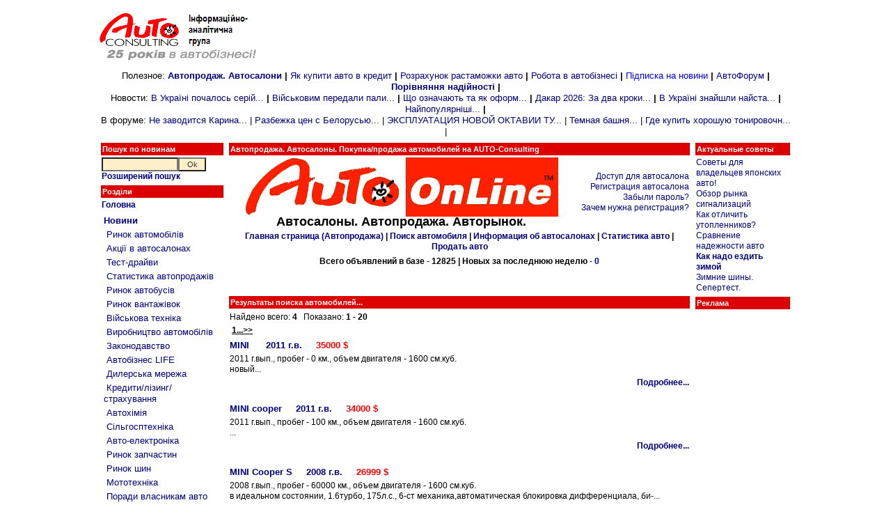

--- FILE ---
content_type: text/html; charset=windows-1251
request_url: http://www.autoconsulting.ua/sale.php?menu=5&make=75
body_size: 8627
content:


<title>Автопродажа. Автосалоны. Автобазар. Авторынки. Покупка/продажа автомобилей на AUTO-Consulting</title>

<html>
<head>
<meta http-equiv="Content-Type" content="text/html; charset=windows-1251">
<META NAME=KEYWORDS CONTENT="автобазар, продажа, авто, автобизнес, автомобиль, автокредит, растаможка авто, автошоу, автоновости, транспорт, автострахование, дороги, автовыстаки, автоновинки, цены, авторынок, автопродажа, автосалоны, СТО">
<META NAME=DESCRIPTION CONTENT="Автобизнес в Украине. Автобазар. Автопродажа. Покупка - продажа автомобилей (AUTO-Consulting). Информация о рынке автомобилей, автобусов, грузовых автомобилей, запчастей, агротехники, масел, шин, автохимии. Авто в кредит. Работа в автобизнесе. Растаможка автомобилей">
<link rel="SHORTCUT ICON" href="favicon.ico">
<link rel="stylesheet" href="/inc/style.css" type="text/css">
<link rel="alternate" type="application/rss+xml" title="Автобизнес в Украине" href="https://www.autoconsulting.com.ua/rss.html">
<link rel="alternate" type="application/rss+xml" title="Отзывы об автомобилях" href="https://www.autoconsulting.com.ua/autoforum/rss.php">
</head>

<body bgcolor="#FFFFFF" leftmargin=0 topmargin=0 marginwidth=0 marginheight=0>



<!--                    Шапка                    -->
<table width=1000 align=center>
<tr>
<td valign=middle><br><a href='index.php'><img src='https://www.autoconsulting.com.ua/images/logo__25.gif' align=left border=0 alt='Інтернет-ресурс інформаційно-аналітичної групи AUTO-Consulting'></a>&nbsp;&nbsp;</td>
<td align=left>
<script language='JavaScript' type='text/javascript' src='https://www.autoconsulting.com.ua/adclick/adx.js'></script>
<script language='JavaScript' type='text/javascript'>
<!--
   if (!document.phpAds_used) document.phpAds_used = ',';
   phpAds_random = new String (Math.random()); phpAds_random = phpAds_random.substring(2,11);
   
   document.write ("<" + "script language='JavaScript' type='text/javascript' src='");
   document.write ("https://www.autoconsulting.com.ua/adclick/adjs.php?n=" + phpAds_random);
   document.write ("&amp;what=zone:2");
   document.write ("&amp;exclude=" + document.phpAds_used);
   if (document.referrer)
      document.write ("&amp;referer=" + escape(document.referrer));
   document.write ("'><" + "/script>");
//-->
</script><noscript><a href='https://www.autoconsulting.com.ua/adclick/adclick.php?n=a4b362fe' target='_blank'><img src='https://www.autoconsulting.com.ua/adclick/adview.php?what=zone:2&amp;n=a4b362fe' border='0' alt=''></a></noscript>
</td></tr>
</table>


<!--                  Верхнее меню                  -->
<table width=1000 align=center>
<tr>
<td align=center class=hf>
Полезное: <b><a href='sale.php' target=_blank>Автопродаж. Автосалони</a></b><b> | </b>
<a href='kredit.php' target=_blank>Як купити авто в кредит</a><b> | </b>
<a href='custom.php' target=_blank>Розрахунок растаможки авто</a><b> | </b>
<a href='job.php' target=_blank>Робота в автобізнесі</a><b> | </b>
<a href='http://www.autoonline.com.ua/mail.php' target=_blank><font color=blue>Підписка на новини</font></a><b> | </b>
<a href='/autoforum/' target=_blank>АвтоФорум</a><b> | </b>
<b><a href='TUV.php' target=_blank>Порівняння надійності</a></b><b> | </b>
<br>Новости:                        
<a href='article.php?sid=60242' title='В Україні почалось серійне виробництво повнопривідних шасі'>В Україні почалось серій...</a><b> | </b><a href='article.php?sid=60256' title='Військовим передали паливозаправники Renault Trucks 8*4'>Військовим передали пали...</a><b> | </b><a href='article.php?sid=60259' title='Що означають та як оформлюються номерні знаки серій DI та ED'>Що означають та як оформ...</a><b> | </b><a href='article.php?sid=60239' title='Дакар 2026: За два кроки від фіналу'>Дакар 2026: За два кроки...</a><b> | </b><a href='article.php?sid=60246' title='В Україні знайшли найстаріший автосалон'>В Україні знайшли найста...</a><b> | </b><a href='top.php' title='Найпопулярніші новини на сайті'>Найпопулярніші...</a><b> | </b>


<br>В форуме:
<a href='/autoforum/viewtopic.php?t=8166' target=_blank title='Не заводится Карина'>Не заводится Карина...</a> | <a href='/autoforum/viewtopic.php?t=5701' target=_blank title='Разбежка цен с Белорусью'>Разбежка цен с Белорусью...</a> | <a href='/autoforum/viewtopic.php?t=15801' target=_blank title='ЭКСПЛУАТАЦИЯ НОВОЙ ОКТАВИИ ТУР 2007г.'>ЭКСПЛУАТАЦИЯ НОВОЙ ОКТАВИИ ТУ...</a> | <a href='/autoforum/viewtopic.php?t=29659' target=_blank title='Темная башня'>Темная башня...</a> | <a href='/autoforum/viewtopic.php?t=18145' target=_blank title='Где купить хорошую тонировочную плёнку?'>Где купить хорошую тонировочн...</a> | </td>
</tr>
</table>


<table width=1000 align=center>
<tr>

<td width=180>
<!--      Левое меню - поиск + меню        -->
<form method=POST action='search.php'>
<table width=100%>
<tr><td class=title>Пошук по новинам</td></tr>
<tr><td class=block>
<input type=text name=q style='width: 110px'><input type=submit value="Ok" name=Go style='width: 40px'><br>
<b><a href='search.php'>Розширений пошук</a></b>
</td></tr>
</form>
</table>


<table width=100%>
<tr><td class=title>Розділи</td></tr>
<tr><td class=block>
<a href='index.php'><b>Головна</b></a><br>
</td></tr>
<tr><td class=block>
<table width=100%  cellspacing=2 cellpadding=1 border=0>
<tr><td><a href='news.php'><b>Новини</b></a><br></td></tr>
<tr><td>&nbsp;<a href='news.php?catid=16'>Ринок автомобілів</a></td></tr>
<tr><td>&nbsp;<a href='news.php?catid=33'>Акції в автосалонах</a></td></tr>
<tr><td>&nbsp;<a href='news.php?catid=32'>Тест-драйви</a></td></tr>
<tr><td>&nbsp;<a href='news.php?catid=41'>Статистика автопродажів</a></td></tr>
<tr><td>&nbsp;<a href='news.php?catid=5'>Ринок автобусів</a></td></tr>
<tr><td>&nbsp;<a href='news.php?catid=4'>Ринок вантажівок</a></td></tr>
<tr><td>&nbsp;<a href='news.php?catid=39'>Військова техніка</a></td></tr>
<tr><td>&nbsp;<a href='news.php?catid=17'>Виробництво автомобілів</a></td></tr>
<tr><td>&nbsp;<a href='news.php?catid=30'>Законодавство</a></td></tr>
<tr><td>&nbsp;<a href='news.php?catid=38'>Автобізнес LIFE</a></td></tr>
<tr><td>&nbsp;<a href='news.php?catid=9'>Дилерська мережа</a></td></tr>
<tr><td>&nbsp;<a href='news.php?catid=34'>Кредити/лізинг/страхування</a></td></tr>
<tr><td>&nbsp;<a href='news.php?catid=13'>Автохімія</a></td></tr>
<tr><td>&nbsp;<a href='http://agropravda.com' target=_blank title='Сільгосптехніка, агробізнес на АгроПравді'>Сільгосптехніка</a></td></tr>
<tr><td>&nbsp;<a href='news.php?catid=35'>Авто-електроніка</a></td></tr>
<tr><td>&nbsp;<a href='news.php?catid=11'>Ринок запчастин</a></td></tr>
<tr><td>&nbsp;<a href='news.php?catid=8'>Ринок шин</a></td></tr>
<tr><td>&nbsp;<a href='http://agropravda.com/news/mototehnika' target=_blank>Мототехніка</a></td></tr>
<tr><td>&nbsp;<a href='news.php?catid=37'>Поради власникам авто</a></td></tr>
<tr><td><a href='custom.php'><b>Розмитнення авто</b></a><br></td></tr>
</table>
</td></tr>
<tr><td class=block><b><a href='http://www.autoonline.com.ua/mail.php'>Підписка на новини</a></b></td></tr>
</table>


<!--                    Реклама                    -->
<table width=100%>
<tr>
<td class=block align=center>

<!-- ukr.net 160x250-->
<script language='JavaScript' type='text/javascript' src='https://www.autoconsulting.com.ua/adclick/adx.js'></script>
<script language='JavaScript' type='text/javascript'>
<!--
   if (!document.phpAds_used) document.phpAds_used = ',';
   phpAds_random = new String (Math.random()); phpAds_random = phpAds_random.substring(2,11);
   
   document.write ("<" + "script language='JavaScript' type='text/javascript' src='");
   document.write ("https://www.autoconsulting.com.ua/adclick/adjs.php?n=" + phpAds_random);
   document.write ("&amp;what=zone:58");
   document.write ("&amp;exclude=" + document.phpAds_used);
   if (document.referrer)
      document.write ("&amp;referer=" + escape(document.referrer));
   document.write ("'><" + "/script>");
//-->
</script><noscript><a href='https://www.autoconsulting.com.ua/adclick/adclick.php?n=a8114315' target='_blank'><img src='https://www.autoconsulting.com.ua/adclick/adview.php?what=zone:58&amp;n=a8114315' border='0' alt=''></a></noscript>
<br><br>

<!-- bigbn.com.ua 160x60-->
<ScRipT lanGuagE='jAvAscrIpt'>
//<!--
d=document;
rnd_num = Math.round((Math.random()*10000000));
bbn_l='&'+escape((self!=top)?'f'+d.referrer:'h'+window.location.href);
d.write('<iFrame src=https://ad3.bigmir.net/t.bbn?11592&3&f&'+rnd_num+bbn_l+
' width=160 height=60 frameborder=0 vspace=0 hspace=0 marginwidth=0 marginheight=0 scrolling=no>');
d.write('<a target=_blank href=https://ad3.bigmir.net/c.bbn?11592&3&'+rnd_num+bbn_l+
'><img src=https://ad3.bigmir.net/t.bbn?11592&3&i&'+rnd_num+bbn_l+' width=160 height=60 border=0 alt="BigBN Busines"></a></iFrame>');
//--></ScriPt>
<!-- bigbn.com.ua 160x60-->
</td>
</tr>
</table>



<br>

<!--              Продажа автомобилей                -->
<table width=100%>
<tr><td class=title>Продаж автомобілів</td></tr>
<tr><td class=block><b>Оберіть марку:</b><br>
<a href='sale.php?menu=5&make=1'>Acura</a><br><a href='sale.php?menu=5&make=47'>Alfa-Romeo</a><br><a href='sale.php?menu=5&make=70'>Aston Martin</a><br><a href='sale.php?menu=5&make=2'>Audi</a><br><a href='sale.php?menu=5&make=96'>BAW</a><br><a href='sale.php?menu=5&make=3'>BMW</a><br><a href='sale.php?menu=5&make=86'>BYD</a><br><a href='sale.php?menu=5&make=61'>Bentley</a><br><a href='sale.php?menu=5&make=94'>Brilliance</a><br><a href='sale.php?menu=5&make=62'>Cadillac</a><br><a href='sale.php?menu=5&make=101'>Chana</a><br><a href='sale.php?menu=5&make=82'>Chery</a><br><a href='sale.php?menu=5&make=4'>Chevrolet</a><br><a href='sale.php?menu=5&make=5'>Chrysler</a><br><a href='sale.php?menu=5&make=6'>Citroen</a><br><a href='sale.php?menu=5&make=54'>DAF</a><br><a href='sale.php?menu=5&make=48'>Dacia</a><br><a href='sale.php?menu=5&make=85'>Dadi</a><br><a href='sale.php?menu=5&make=7'>Daewoo</a><br><a href='sale.php?menu=5&make=60'>Daihatsu</a><br><a href='sale.php?menu=5&make=63'>Dodge</a><br><a href='sale.php?menu=5&make=106'>Dong Feng</a><br><a href='sale.php?menu=5&make=105'>Eagle</a><br><a href='sale.php?menu=5&make=97'>FAW</a><br><a href='sale.php?menu=5&make=71'>Ferrari</a><br><a href='sale.php?menu=5&make=55'>Fiat</a><br><a href='sale.php?menu=5&make=8'>Ford</a><br><a href='sale.php?menu=5&make=78'>Foton</a><br><a href='sale.php?menu=5&make=95'>Fuqi</a><br><a href='sale.php?menu=5&make=64'>GMC</a><br><a href='sale.php?menu=5&make=84'>Geely</a><br><a href='sale.php?menu=5&make=88'>Gonow</a><br><a href='sale.php?menu=5&make=80'>Great-Wall</a><br><a href='sale.php?menu=5&make=110'>HOWO</a><br><a href='sale.php?menu=5&make=98'>Hafei</a><br><a href='sale.php?menu=5&make=9'>Honda</a><br><a href='sale.php?menu=5&make=89'>Huabei</a><br><a href='sale.php?menu=5&make=65'>Hummer</a><br><a href='sale.php?menu=5&make=10'>Hyundai</a><br><a href='sale.php?menu=5&make=49'>Ikarus</a><br><a href='sale.php?menu=5&make=59'>Infiniti</a><br><a href='sale.php?menu=5&make=11'>Isuzu</a><br><a href='sale.php?menu=5&make=52'>Iveco</a><br><a href='sale.php?menu=5&make=103'>JAC</a><br><a href='sale.php?menu=5&make=99'>JMC</a><br><a href='sale.php?menu=5&make=66'>Jaguar</a><br><a href='sale.php?menu=5&make=12'>Jeep</a><br><a href='sale.php?menu=5&make=107'>Jinbei</a><br><a href='sale.php?menu=5&make=13'>Kia</a><br><a href='sale.php?menu=5&make=81'>King Long</a><br><a href='sale.php?menu=5&make=72'>Lamborghini</a><br><a href='sale.php?menu=5&make=57'>Lancia</a><br><a href='sale.php?menu=5&make=15'>Land Rover</a><br><a href='sale.php?menu=5&make=91'>Landwind</a><br><a href='sale.php?menu=5&make=14'>Lexus</a><br><a href='sale.php?menu=5&make=109'>Lifan</a><br><a href='sale.php?menu=5&make=67'>Lincoln</a><br><a href='sale.php?menu=5&make=50'>MAN</a><br><a href='sale.php?menu=5&make=75'>MINI</a><br><a href='sale.php?menu=5&make=68'>Maserati</a><br><a href='sale.php?menu=5&make=73'>Maybach</a><br><a href='sale.php?menu=5&make=16'>Mazda</a><br><a href='sale.php?menu=5&make=17'>Mercedes</a><br><a href='sale.php?menu=5&make=18'>Mitsubishi</a><br><a href='sale.php?menu=5&make=104'>Mudan</a><br><a href='sale.php?menu=5&make=19'>Nissan</a><br><a href='sale.php?menu=5&make=20'>Opel</a><br><a href='sale.php?menu=5&make=21'>Peugeot</a><br><a href='sale.php?menu=5&make=76'>Pontiac</a><br><a href='sale.php?menu=5&make=69'>Porsche</a><br><a href='sale.php?menu=5&make=22'>Renault</a><br><a href='sale.php?menu=5&make=74'>Rolls-Royce</a><br><a href='sale.php?menu=5&make=56'>Rover</a><br><a href='sale.php?menu=5&make=51'>SCANIA</a><br><a href='sale.php?menu=5&make=23'>Saab</a><br><a href='sale.php?menu=5&make=58'>Samsung</a><br><a href='sale.php?menu=5&make=24'>Seat</a><br><a href='sale.php?menu=5&make=25'>Skoda</a><br><a href='sale.php?menu=5&make=92'>Soueast</a><br><a href='sale.php?menu=5&make=108'>Spyker</a><br><a href='sale.php?menu=5&make=26'>Ssang Yong</a><br><a href='sale.php?menu=5&make=27'>Subaru</a><br><a href='sale.php?menu=5&make=28'>Suzuki</a><br><a href='sale.php?menu=5&make=77'>Tata</a><br><a href='sale.php?menu=5&make=87'>Tianma</a><br><a href='sale.php?menu=5&make=29'>Toyota</a><br><a href='sale.php?menu=5&make=30'>Volkswagen</a><br><a href='sale.php?menu=5&make=31'>Volvo</a><br><a href='sale.php?menu=5&make=93'>Wanfeng</a><br><a href='sale.php?menu=5&make=100'>Wuling</a><br><a href='sale.php?menu=5&make=90'>Xinkai</a><br><a href='sale.php?menu=5&make=102'>Yangzi</a><br><a href='sale.php?menu=5&make=83'>Zhong Xing</a><br><a href='sale.php?menu=5&make=45'>АЗЛК (Москвич)</a><br><a href='sale.php?menu=5&make=79'>БАЗ</a><br><a href='sale.php?menu=5&make=32'>ВАЗ</a><br><a href='sale.php?menu=5&make=33'>ВИС</a><br><a href='sale.php?menu=5&make=34'>ГАЗ</a><br><a href='sale.php?menu=5&make=35'>ЗАЗ</a><br><a href='sale.php?menu=5&make=38'>ЗИЛ</a><br><a href='sale.php?menu=5&make=36'>ИЖ</a><br><a href='sale.php?menu=5&make=40'>КАМАЗ</a><br><a href='sale.php?menu=5&make=44'>КРАЗ</a><br><a href='sale.php?menu=5&make=43'>ЛАЗ</a><br><a href='sale.php?menu=5&make=41'>ЛУАЗ</a><br><a href='sale.php?menu=5&make=42'>МАЗ</a><br><a href='sale.php?menu=5&make=39'>ПАЗ</a><br><a href='sale.php?menu=5&make=37'>УАЗ</a><br><a href='sale.php?menu=3'><font color=red><b>Додати об'яву...</b></font></a>
</td></tr>
</table>
<br>

<!--                    Лічильники                    -->
<table width=100%>
<tr>
<td class=title>Лічильники</td>
</tr>
<tr><td class=block align=center>
<!--bigmir)net TOP 100-->
<span id='obHP'></span>
<script type="text/javascript" language="javascript"><!--
bmN=navigator,bmD=document,bmD.cookie='b=b',i=0,bs=[],bm={v:6436,s:6436,t:27,c:bmD.cookie?1:0,n:Math.round((Math.random()* 1000000)),w:0};
try{obHP.style.behavior="url('#default#homePage')";obHP.addBehavior('#default#homePage');if(obHP.isHomePage(window.location.href))bm.h=1;}catch(e){;}
for(f=self;f!=f.parent;f=f.parent)bm.w++;
try{if(bmN.plugins&&bmN.mimeTypes.length&&(x=bmN.plugins['Shockwave Flash']))bm.m=parseInt(x.description.replace(/([a-zA-Z]|s)+/,''));
else for(f=3;f<20;f++)if(eval('new ActiveXObject("ShockwaveFlash.ShockwaveFlash.'+f+'")'))bm.m=f}catch(e){;}
try{bm.y=bmN.javaEnabled()?1:0}catch(e){;}
try{bmS=screen;bm.v^=bm.d=bmS.colorDepth||bmS.pixelDepth;bm.v^=bm.r=bmS.width}catch(e){;}
r=bmD.referrer.slice(7);if(r&&r.split('/')[0]!=window.location.host){bm.f=escape(r);bm.v^=r.length}
bm.v^=window.location.href.length;for(x in bm)bs[i++]=x+bm[x];
bmD.write('<a rel="nofollow" href="https://www.bigmir.net/" target="_blank" onClick="img=new Image();img.src=&quot;https://www.bigmir.net/?cl=6436&quot;;"><img src="https://c.bigmir.net/?'+bs.join('&')+'"  width="88" height="63" border="0" alt="bigmir)net TOP 100" title="bigmir)net TOP 100"></a>');
//-->
</script>
<!--bigmir)net TOP 100-->

<br>

<!-- Google Analytics -->
<script>
  (function(i,s,o,g,r,a,m){i['GoogleAnalyticsObject']=r;i[r]=i[r]||function(){
  (i[r].q=i[r].q||[]).push(arguments)},i[r].l=1*new Date();a=s.createElement(o),
  m=s.getElementsByTagName(o)[0];a.async=1;a.src=g;m.parentNode.insertBefore(a,m)
  })(window,document,'script','https://www.google-analytics.com/analytics.js','ga');

  ga('create', 'UA-99358129-1', 'auto');
  ga('send', 'pageview');

</script>
<br>


<TABLE ALIGN="center" cellpadding="0" cellspacing="0" border="0" height="31" width="88" style="font:12px Tahoma;width:88;text-align:right" ><TR>

<TD BACKGROUND="https://shalb.com/img/offbut.gif" WIDTH="88" HEIGHT="31">

<a style="font:12px Tahoma;color:#0295DB;text-decoration: none; " title="network security assessment" rel="nofollow" href="http://shalb.com/" target=_blank>SHALB&nbsp;&nbsp;</a><br><a style="font:12px Tahoma;color:#0295DB;text-decoration: none;" title="website security audit" rel="nofollow" href="http://shalb.com/en/services/appaudit/" target=_blank> Secured&nbsp;&nbsp;</a>
</TD></TR></TABLE> 

<br><br>
<br><br>
<font class=little>Купить машину на <a rel="nofollow" href="http://avtosale.com.ua/" target=_blank>автопродаже</a>? Автобазар Украины.</font>
<br><br>

</td></tr>
</table>

<br><br><br>

<table align=center><tr><td>
<!-- bigbn.com.ua 100x100-->
<ScRipT lanGuagE='jAvAscrIpt'>
//<!--
d=document;
rnd_num = Math.round((Math.random()*10000000));
bbn_l='&'+escape((self!=top)?'f'+d.referrer:'h'+window.location.href);
d.write('<iFrame src=https://ad1.bigmir.net/t.bbn?11342&1&f&'+rnd_num+bbn_l+
' width=100 height=100 frameborder=0 vspace=0 hspace=0 marginwidth=0 marginheight=0 scrolling=no>');
d.write('<a target=_blank href=https://ad1.bigmir.net/c.bbn?11342&1&'+rnd_num+bbn_l+
'><img src=https://ad1.bigmir.net/t.bbn?11342&1&i&'+rnd_num+bbn_l+' width=100 height=100 border=0 alt="BigBN Busines"></a></iFrame>');
//--></ScriPt>
<!-- bigbn.com.ua 100x100-->
</td></tr></table></td>

<td>
<table width=100%><tr><td class=title colspan=2><b>Автопродажа. Автосалоны. Покупка/продажа автомобилей на AUTO-Consulting</b></td></tr>
<tr>
<td class=block align=center width=75%><font size=4><img src=images/autoonline.gif><br><b>Автосалоны. Автопродажа. Авторынок.</b></font></td>
<td class=block align=right width=25%>
<a href='sale_admin.php'>Доступ для автосалона</a><br>
<a href='sale_admin.php?type=reg'>Регистрация автосалона</a><br>
<a href='#' onClick='window.open("/diler/lost.php","","width=300, height=130, status=no, scroolbar=no, resizible=no")'>Забыли пароль?</a><br>
<a href='sale_admin.php?type=why'>Зачем нужна регистрация?</a><br>
</td>
</tr></table>

<table width=100%><tr><td class=block align=center><b><a href='sale.php'>Главная страница (Автопродажа)</a> | <a href='sale.php?menu=1'>Поиск автомобиля</a> | <a href='sale.php?menu=2'>Информация об автосалонах</a> | <a href='sale_stat.php'>Статистика авто</a> | <a href='sale.php?menu=3'>Продать авто</a></b></td></tr></table>


<!--             Подсчет количества объявлений          -->
<table width=100%><tr><td class=block align=center><b>Всего объявлений в базе - 12825 | Новых за последнюю неделю - <a href='sale_stat.php?menu=1' title='Просмотреть последние добавления...'>0</a></b></td></tr></table>
<table width=100%>
<tr>
<td class=block width=25>&nbsp;</td>

<td class=block align=center>
<script language='JavaScript' type='text/javascript' src='https://www.autoconsulting.com.ua/adclick/adx.js'></script>
<script language='JavaScript' type='text/javascript'>
<!--
   if (!document.phpAds_used) document.phpAds_used = ',';
   phpAds_random = new String (Math.random()); phpAds_random = phpAds_random.substring(2,11);
   
   document.write ("<" + "script language='JavaScript' type='text/javascript' src='");
   document.write ("https://www.autoconsulting.com.ua/adclick/adjs.php?n=" + phpAds_random);
   document.write ("&amp;what=zone:7");
   document.write ("&amp;exclude=" + document.phpAds_used);
   if (document.referrer)
      document.write ("&amp;referer=" + escape(document.referrer));
   document.write ("'><" + "/script>");
//-->
</script><noscript><a href='https://www.autoconsulting.com.ua/adclick/adclick.php?n=a5908710' target='_blank'><img src='https://www.autoconsulting.com.ua/adclick/adview.php?what=zone:7&amp;n=a5908710' border='0' alt=''></a></noscript>
</td></tr></table>

<br><table width=100%><tr><td class=title>Результаты поиска автомобилей...</td></tr></table><table width=100%>
<tr><td class=block>Найдено всего: <b>4</b>&nbsp;&nbsp;&nbsp;Показано: <b>1 - 20</b></td></tr>
<tr><td class=block>
<b>&nbsp;<u>1...>></u>&nbsp; </b></td></tr>
</table>
<table width=100%><tr><td class=title1><b><a href='sale_info.php?id=118238' target=_blank>MINI&nbsp;&nbsp;&nbsp;&nbsp;&nbsp;&nbsp;2011&nbsp;г.в.&nbsp;&nbsp;&nbsp;&nbsp;&nbsp;<font color=red>35000&nbsp;$</font></a></b></td></tr><tr><td class=block><font class=hf>2011 г.вып., пробег - 0 км., объем двигателя - 1600 см.куб.<br>новый... </font></td></tr><tr><td class=block align=right><b><a href='sale_info.php?id=118238' target=_blank>Подробнее...</a></b></td></tr></table><br><table width=100%><tr><td class=title1><b><a href='sale_info.php?id=118398' target=_blank>MINI&nbsp;cooper&nbsp;&nbsp;&nbsp;&nbsp;&nbsp;2011&nbsp;г.в.&nbsp;&nbsp;&nbsp;&nbsp;&nbsp;<font color=red>34000&nbsp;$</font></a></b></td></tr><tr><td class=block><font class=hf>2011 г.вып., пробег - 100 км., объем двигателя - 1600 см.куб.<br>... </font></td></tr><tr><td class=block align=right><b><a href='sale_info.php?id=118398' target=_blank>Подробнее...</a></b></td></tr></table><br><table width=100%><tr><td class=title1><b><a href='sale_info.php?id=118596' target=_blank>MINI&nbsp;Cooper S&nbsp;&nbsp;&nbsp;&nbsp;&nbsp;2008&nbsp;г.в.&nbsp;&nbsp;&nbsp;&nbsp;&nbsp;<font color=red>26999&nbsp;$</font></a></b></td></tr><tr><td class=block><font class=hf>2008 г.вып., пробег - 60000 км., объем двигателя - 1600 см.куб.<br>в идеальном состоянии, 1.6турбо, 175л.с., 6-ст механика,автоматическая блокировка дифференциала, би-... </font></td></tr><tr><td class=block align=right><b><a href='sale_info.php?id=118596' target=_blank>Подробнее...</a></b></td></tr></table><br><table width=100%><tr><td class=title1><b><a href='sale_info.php?id=120909' target=_blank>MINI&nbsp;Cooper S Turbo&nbsp;&nbsp;&nbsp;&nbsp;&nbsp;2005&nbsp;г.в.&nbsp;&nbsp;&nbsp;&nbsp;&nbsp;<font color=red>15689&nbsp;$</font></a></b></td></tr><tr><td class=block><font class=hf>2005 г.вып., пробег - 70000 км., объем двигателя - 1600 см.куб.<br>Срочно! Скидка 10000 долл
Эксклюзивный аммериканец! 
Двигатель: 1,6 Turbo (
186 л.с.) АККП, пробе... </font></td></tr><tr><td class=block align=right><b><a href='sale_info.php?id=120909' target=_blank>Подробнее...</a></b></td></tr></table><br><br>
<table width=100%>
<tr><td class=block>Найдено всего: <b>4</b>&nbsp;&nbsp;&nbsp;Показано: <b>1 - 20</b></td></tr>
<tr><td class=block>
<b>&nbsp;<u>1...>></u>&nbsp; </b></td></tr></table>

</td>

<td width=140>
<!--                    Советы                    -->
<table width=100%>
<tr><td class=title>Актуальные советы</td></tr>
<tr>
<td class=block><font class=hf>
<a href='/autoforum/viewforum.php?f=6' target=_blank>Советы для владельцев японских авто!</a><br>
<a href='article.php?sid=1392' target=_blank>Обзор рынка сигнализаций</a><br>
<a href='article.php?sid=749' target=_blank>Как отличить утопленников?</a><br>
<a href='TUV.php' target=_blank>Сравнение надежности авто</a><br>
<a href='article.php?sid=770' target=_blank><b>Как надо ездить зимой</b></a><br>
<a href='article.php?sid=772' target=_blank>Зимние шины. Сепертест.</a><br>
</font></td></tr>
</table>



<!--                    Реклама                    -->
<table width=100%>
<tr><td class=title>Реклама</td></tr>
<tr>
<td class=block align=center>
<iframe id='aa8555e1' name='aa8555e1' src='https://www.autoconsulting.com.ua/adclick/adframe.php?n=aa8555e1&amp;what=zone:4' framespacing='0' frameborder='no' scrolling='no' width='120' height='600'><a href='https://www.autoconsulting.com.ua/adclick/adclick.php?n=aa8555e1'><img src='https://www.autoconsulting.com.ua/adclick/adview.php?what=zone:4&amp;n=aa8555e1' border='0' alt=''></a></iframe>
<br><br>

<!-- bigbn.com.ua 100x100-->
<ScRipT lanGuagE='jAvAscrIpt'>
//<!--
d=document;
rnd_num = Math.round((Math.random()*10000000));
bbn_l='&'+escape((self!=top)?'f'+d.referrer:'h'+window.location.href);
d.write('<iFrame src=http://ad1.bigmir.net/t.bbn?11342&1&f&'+rnd_num+bbn_l+
' width=100 height=100 frameborder=0 vspace=0 hspace=0 marginwidth=0 marginheight=0 scrolling=no>');
d.write('<a target=_blank href=http://ad1.bigmir.net/c.bbn?11342&1&'+rnd_num+bbn_l+
'><img src=http://ad1.bigmir.net/t.bbn?11342&1&i&'+rnd_num+bbn_l+' width=100 height=100 border=0 alt="BigBN Busines"></a></iFrame>');
//--></ScriPt>
<!-- bigbn.com.ua 100x100-->
</td>
</tr>
</table>
<br>


<!--                    Лидеры на рынке                    
<table width=100%><tr><td class=title>Лидеры на рынке</td></tr>
<tr><td class=block>новых автомобилей за декабрь 2002 года: <br><table>
<tr><td><img src='images/point.jpg' width=30 height=12></td><td>36.0%</td><td><b>ВАЗ</b></td></tr>
<tr><td><img src='images/point.jpg' width=20 height=12></td><td>11.6%</td><td><b>DAEWOO</b></td></tr>
<tr><td><img src='images/point.jpg' width=10 height=12></td><td>11.4%</td><td><b>ЗАЗ</b></td></tr></table>
<a href='sale_stat.php'>Детальная статистика</a></td></tr></table><br>
-->


<!--        Другие новости в статьях и др. (главная стр.)           -->
<table width=100%>
<tr><td class=title>Другие новости</td></tr>
<tr>
<td class=block align=center>
<a href='news.php'><img src='images/allnews.gif' alt='Все новости' border=0></a>
</td></tr>
<tr><td class=block><font class=hf><a href='article.php?sid=60276'>В Україні фіксують масові проблеми з дизельним паливом</a></font><br><font class=little>2026-01-22 14:55:46</font></td></tr><tr><td class=block><font class=hf><a href='article.php?sid=60274'>В Україні сформували склад техніки Daewoo, Temsa, TATA  в наявності</a></font><br><font class=little>2026-01-22 13:48:51</font></td></tr><tr><td class=block><font class=hf><a href='article.php?sid=60272'>Концерн ZF запускає нове покоління автомобільного AI</a></font><br><font class=little>2026-01-22 11:57:11</font></td></tr><tr><td class=block><font class=hf><a href='article.php?sid=60271'>У Миколаєві теж тимчасово припинили перевезення міським електротранспортом, за виключенням моделей з автономною ходою</a></font><br><font class=little>2026-01-22 10:59:55</font></td></tr><tr><td class=block><font class=hf><a href='article.php?sid=60270'>Завдяки Швейцарії в Україні відбудеться транспортна революція </a></font><br><font class=little>2026-01-21 16:52:53</font></td></tr><tr><td class=block><font class=hf><a href='article.php?sid=60269'>Через снігопади в Україні фіксують підвищений попит на дооснащення спецтехніки снігоочисними відвалами</a></font><br><font class=little>2026-01-21 15:47:17</font></td></tr><tr><td class=block><font class=hf><a href='article.php?sid=60268'>В Києві почнуть курсувати ще 20 нових автобусів Anadolu Isuzu</a></font><br><font class=little>2026-01-21 15:29:37</font></td></tr><tr><td class=block><font class=hf><a href='article.php?sid=60266'>Франція і Євросоюз розірвуть торговельну угоду з США. Чому це правильний крок?</a></font><br><font class=little>2026-01-21 13:25:15</font></td></tr><tr><td class=block><font class=hf><a href='article.php?sid=60265'>В Україні відкрили АСЗ з укриттям</a></font><br><font class=little>2026-01-21 12:38:31</font></td></tr><tr><td class=block><font class=hf><a href='article.php?sid=60263'>Як довго можливе використання українських посвідчень водія в країнах ЄС. Пояснення від Єврокомісії</a></font><br><font class=little>2026-01-21 09:29:29</font></td></tr></tr>
</table>


<!-- bof RedTram N4P -->
<br><br>
<table width=100%>
<tbody><tr><td class="title">Это интересно!</td></tr>
<tr><td class="block" id="rtn4pacu_120">
<center>Загрузка ...</center>
</td></tr>
</tbody></table>
<!-- eof RedTram N4P -->

</td>

</tr>
</table>

<table align=center>
<tr><td>

<!-- Google tag (gtag.js) -->
<script async src="https://www.googletagmanager.com/gtag/js?id=G-6CKFY1KFBB"></script>
<script>
  window.dataLayer = window.dataLayer || [];
  function gtag(){dataLayer.push(arguments);}
  gtag('js', new Date());

  gtag('config', 'G-6CKFY1KFBB');
</script>





<script async src="//pagead2.googlesyndication.com/pagead/js/adsbygoogle.js"></script>
<!-- 500x120 -->
<ins class="adsbygoogle"
     style="display:block"
     data-ad-client="ca-pub-3419960435156832"
     data-ad-slot="9493843508"
     data-ad-format="auto"></ins>
<script>
(adsbygoogle = window.adsbygoogle || []).push({});
</script>

</td></tr>
</table>

<table width=100%>
<tr><td class=block>
<font class=little>Роздрук, збереження, переклад іншою мовою або носій матеріалів, опублікованих у новинах AUTO-Consulting, допускаються лише для особистого використання. Інше використання матеріалів (зокрема, часткова чи повна публікація) допускається лише з дозволу ІАГ AUTO-Consulting. Використання матеріалів www.autoconsulting.com.ua допускається за наявності гіперпосилання на www.autoconsulting.com.ua.</font>
</td></tr>
</table>



<script language="javascript" type="text/javascript"
src="http://js.redtram.com/n4p/a/u/autoconsulting.com.ua_120.js"></script>


<script language="javascript" src="http://informers.ukr.net/job/js_utro.php?c=1&t=news&img=left&sl=unl&sli=unli&sul=unul&h"></script>
<script language="javascript" src="http://informers.ukr.net/job/js.php?c=2&t=news&m=2&sl=unl&sli=unli&sul=unul&h"></script>
<script language="javascript" src="http://informers.ukr.net/job/js.php?c=5&m=2&sl=unljob&sli=unli&sul=unul&h"></script>
<script language="javascript" src="http://informers.ukr.net/horo/js.php?c=6&img=center&h&sl=unlhoro&img_type=2"></script>

<script defer src="https://static.cloudflareinsights.com/beacon.min.js/vcd15cbe7772f49c399c6a5babf22c1241717689176015" integrity="sha512-ZpsOmlRQV6y907TI0dKBHq9Md29nnaEIPlkf84rnaERnq6zvWvPUqr2ft8M1aS28oN72PdrCzSjY4U6VaAw1EQ==" data-cf-beacon='{"version":"2024.11.0","token":"4c8fa1ce5de84b90b77b7833d1d7aa33","r":1,"server_timing":{"name":{"cfCacheStatus":true,"cfEdge":true,"cfExtPri":true,"cfL4":true,"cfOrigin":true,"cfSpeedBrain":true},"location_startswith":null}}' crossorigin="anonymous"></script>
</body>
</html>

--- FILE ---
content_type: text/html; charset=utf-8
request_url: https://www.google.com/recaptcha/api2/aframe
body_size: 250
content:
<!DOCTYPE HTML><html><head><meta http-equiv="content-type" content="text/html; charset=UTF-8"></head><body><script nonce="Mbxqm_hhzz1OKpkG3wzeVw">/** Anti-fraud and anti-abuse applications only. See google.com/recaptcha */ try{var clients={'sodar':'https://pagead2.googlesyndication.com/pagead/sodar?'};window.addEventListener("message",function(a){try{if(a.source===window.parent){var b=JSON.parse(a.data);var c=clients[b['id']];if(c){var d=document.createElement('img');d.src=c+b['params']+'&rc='+(localStorage.getItem("rc::a")?sessionStorage.getItem("rc::b"):"");window.document.body.appendChild(d);sessionStorage.setItem("rc::e",parseInt(sessionStorage.getItem("rc::e")||0)+1);localStorage.setItem("rc::h",'1769086956944');}}}catch(b){}});window.parent.postMessage("_grecaptcha_ready", "*");}catch(b){}</script></body></html>

--- FILE ---
content_type: application/x-javascript; charset="windows-1251"
request_url: http://informers.ukr.net/job/js_utro.php?c=1&t=news&img=left&sl=unl&sli=unli&sul=unul&h
body_size: 334
content:
var rssutrojobukrnet='<div style="padding-bottom: 1px;"><a href="" class="unl"  target="_blank"></a></div><a href="" target="_blank"></a><div style="text-align: left;"><a href="" target="_blank" class="by">...</a></div><br>';
var utrojobdiv = document.getElementById('utrojobukrnetnews');
if( utrojobdiv && utrojobdiv.innerHTML ){
utrojobdiv.innerHTML=rssutrojobukrnet;
}
;

--- FILE ---
content_type: application/x-javascript; charset="windows-1251"
request_url: http://informers.ukr.net/horo/js.php?c=6&img=center&h&sl=unlhoro&img_type=2
body_size: 650
content:
var rsshoroukrnet='<table  border="0" cellpadding="0" cellspacing="0" width="100%"><tr><td align=center nowrap><a href="http://informers.ukr.net/informer.php?url=http%3A%2F%2Forakul.ua%2Fhoroscope%2Fastro%2Fgeneral%2Ftoday%2Faries.html" target=_blank><img src="http://orakul.ua/img/b_zn1/ov.gif" align="center" border=0></a><br><a href="http://informers.ukr.net/informer.php?url=http%3A%2F%2Forakul.ua%2Fhoroscope%2Fastro%2Fgeneral%2Ftoday%2Faries.html" class="unlhoro"  target="_blank">Овен</a><br><a href="http://informers.ukr.net/informer.php?url=http%3A%2F%2Forakul.ua%2Fhoroscope%2Fastro%2Fgeneral%2Ftoday%2Ftaurus.html" target=_blank><img src="http://orakul.ua/img/b_zn1/te.gif" align="center" border=0></a><br><a href="http://informers.ukr.net/informer.php?url=http%3A%2F%2Forakul.ua%2Fhoroscope%2Fastro%2Fgeneral%2Ftoday%2Ftaurus.html" class="unlhoro"  target="_blank">Телец</a><br></td><td align=center nowrap><a href="http://informers.ukr.net/informer.php?url=http%3A%2F%2Forakul.ua%2Fhoroscope%2Fastro%2Fgeneral%2Ftoday%2Fgemini.html" target=_blank><img src="http://orakul.ua/img/b_zn1/bl.gif" align="center" border=0></a><br><a href="http://informers.ukr.net/informer.php?url=http%3A%2F%2Forakul.ua%2Fhoroscope%2Fastro%2Fgeneral%2Ftoday%2Fgemini.html" class="unlhoro"  target="_blank">Близнецы</a><br><a href="http://informers.ukr.net/informer.php?url=http%3A%2F%2Forakul.ua%2Fhoroscope%2Fastro%2Fgeneral%2Ftoday%2Fcancer.html" target=_blank><img src="http://orakul.ua/img/b_zn1/ra.gif" align="center" border=0></a><br><a href="http://informers.ukr.net/informer.php?url=http%3A%2F%2Forakul.ua%2Fhoroscope%2Fastro%2Fgeneral%2Ftoday%2Fcancer.html" class="unlhoro"  target="_blank">Рак</a><br></td><td align=center nowrap><a href="http://informers.ukr.net/informer.php?url=http%3A%2F%2Forakul.ua%2Fhoroscope%2Fastro%2Fgeneral%2Ftoday%2Flion.html" target=_blank><img src="http://orakul.ua/img/b_zn1/le.gif" align="center" border=0></a><br><a href="http://informers.ukr.net/informer.php?url=http%3A%2F%2Forakul.ua%2Fhoroscope%2Fastro%2Fgeneral%2Ftoday%2Flion.html" class="unlhoro"  target="_blank">Лев</a><br><a href="http://informers.ukr.net/informer.php?url=http%3A%2F%2Forakul.ua%2Fhoroscope%2Fastro%2Fgeneral%2Ftoday%2Fvirgo.html" target=_blank><img src="http://orakul.ua/img/b_zn1/de.gif" align="center" border=0></a><br><a href="http://informers.ukr.net/informer.php?url=http%3A%2F%2Forakul.ua%2Fhoroscope%2Fastro%2Fgeneral%2Ftoday%2Fvirgo.html" class="unlhoro"  target="_blank">Дева</a><br></td><td align=center nowrap><a href="http://informers.ukr.net/informer.php?url=http%3A%2F%2Forakul.ua%2Fhoroscope%2Fastro%2Fgeneral%2Ftoday%2Flibra.html" target=_blank><img src="http://orakul.ua/img/b_zn1/ve.gif" align="center" border=0></a><br><a href="http://informers.ukr.net/informer.php?url=http%3A%2F%2Forakul.ua%2Fhoroscope%2Fastro%2Fgeneral%2Ftoday%2Flibra.html" class="unlhoro"  target="_blank">Весы</a><br><a href="http://informers.ukr.net/informer.php?url=http%3A%2F%2Forakul.ua%2Fhoroscope%2Fastro%2Fgeneral%2Ftoday%2Fscorpio.html" target=_blank><img src="http://orakul.ua/img/b_zn1/sc.gif" align="center" border=0></a><br><a href="http://informers.ukr.net/informer.php?url=http%3A%2F%2Forakul.ua%2Fhoroscope%2Fastro%2Fgeneral%2Ftoday%2Fscorpio.html" class="unlhoro"  target="_blank">Скорпион</a><br></td><td align=center nowrap><a href="http://informers.ukr.net/informer.php?url=http%3A%2F%2Forakul.ua%2Fhoroscope%2Fastro%2Fgeneral%2Ftoday%2Fsagittarius.html" target=_blank><img src="http://orakul.ua/img/b_zn1/st.gif" align="center" border=0></a><br><a href="http://informers.ukr.net/informer.php?url=http%3A%2F%2Forakul.ua%2Fhoroscope%2Fastro%2Fgeneral%2Ftoday%2Fsagittarius.html" class="unlhoro"  target="_blank">Стрелец</a><br><a href="http://informers.ukr.net/informer.php?url=http%3A%2F%2Forakul.ua%2Fhoroscope%2Fastro%2Fgeneral%2Ftoday%2Fcapricorn.html" target=_blank><img src="http://orakul.ua/img/b_zn1/ko.gif" align="center" border=0></a><br><a href="http://informers.ukr.net/informer.php?url=http%3A%2F%2Forakul.ua%2Fhoroscope%2Fastro%2Fgeneral%2Ftoday%2Fcapricorn.html" class="unlhoro"  target="_blank">Козерог</a><br></td><td align=center nowrap><a href="http://informers.ukr.net/informer.php?url=http%3A%2F%2Forakul.ua%2Fhoroscope%2Fastro%2Fgeneral%2Ftoday%2Faquarius.html" target=_blank><img src="http://orakul.ua/img/b_zn1/vo.gif" align="center" border=0></a><br><a href="http://informers.ukr.net/informer.php?url=http%3A%2F%2Forakul.ua%2Fhoroscope%2Fastro%2Fgeneral%2Ftoday%2Faquarius.html" class="unlhoro"  target="_blank">Водолей</a><br><a href="http://informers.ukr.net/informer.php?url=http%3A%2F%2Forakul.ua%2Fhoroscope%2Fastro%2Fgeneral%2Ftoday%2Fpisces.html" target=_blank><img src="http://orakul.ua/img/b_zn1/ri.gif" align="center" border=0></a><br><a href="http://informers.ukr.net/informer.php?url=http%3A%2F%2Forakul.ua%2Fhoroscope%2Fastro%2Fgeneral%2Ftoday%2Fpisces.html" class="unlhoro"  target="_blank">Рыбы</a><br></td></tr></table>';
var horodiv = document.getElementById('horoukrnet');
if( horodiv && horodiv.innerHTML ){
horodiv.innerHTML=rsshoroukrnet;
}//6
//memcache 6